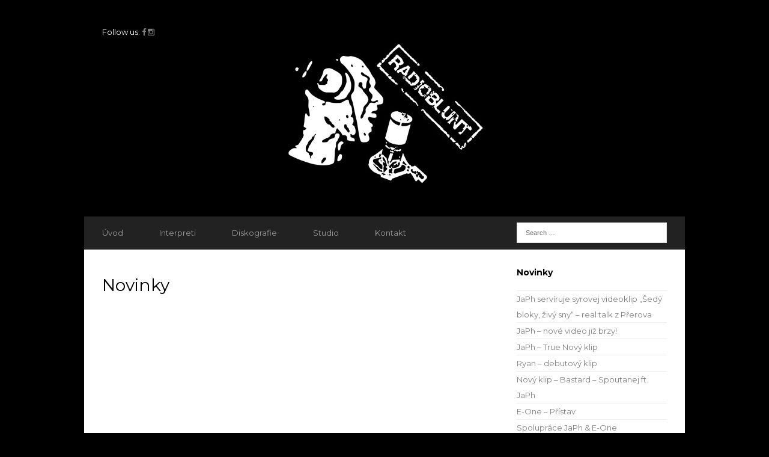

--- FILE ---
content_type: text/html; charset=UTF-8
request_url: http://radioblunt.cz/category/novinky/page/2/
body_size: 7315
content:
<!DOCTYPE html>
<html lang="cs-CZ">

<head>
	<meta charset="UTF-8">
	<meta name="viewport" content="width=device-width">
	<title>Novinky | RadioBlunt</title>
	<link rel="pingback" href="http://radioblunt.cz/xmlrpc.php">
		<!--[if lt IE 9]>
		<script src="http://radioblunt.cz/wp-content/themes/wpex-corporate/js/html5.js"></script>
	<![endif]-->
	<link rel="alternate" type="application/rss+xml" title="RadioBlunt &raquo; RSS zdroj" href="http://radioblunt.cz/feed/" />
<link rel="alternate" type="application/rss+xml" title="RadioBlunt &raquo; RSS komentářů" href="http://radioblunt.cz/comments/feed/" />
<link rel="alternate" type="application/rss+xml" title="RadioBlunt &raquo; RSS pro rubriku Novinky" href="http://radioblunt.cz/category/novinky/feed/" />
<link rel='stylesheet' id='symple_shortcode_styles-css'  href='http://radioblunt.cz/wp-content/plugins/symple-shortcodes/includes/css/symple_shortcodes_styles.css?ver=3.9.40' type='text/css' media='all' />
<link rel='stylesheet' id='symple_shortcodes_font_awesome-css'  href='http://radioblunt.cz/wp-content/plugins/symple-shortcodes/includes/css/font-awesome.min.css.css?ver=3.9.40' type='text/css' media='all' />
<link rel='stylesheet' id='style-css'  href='http://radioblunt.cz/wp-content/themes/wpex-corporate/style.css?ver=3.9.40' type='text/css' media='all' />
<link rel='stylesheet' id='wpex-responsive-css'  href='http://radioblunt.cz/wp-content/themes/wpex-corporate/css/responsive.css?ver=3.9.40' type='text/css' media='all' />
<link rel='stylesheet' id='wpex-font-awesome-css'  href='http://radioblunt.cz/wp-content/themes/wpex-corporate/css/font-awesome.min.css?ver=3.9.40' type='text/css' media='all' />
<link rel='stylesheet' id='google-font-montserrat-css'  href='http://fonts.googleapis.com/css?family=Montserrat%3A400%2C700&#038;ver=3.9.40' type='text/css' media='all' />
<script type='text/javascript' src='http://radioblunt.cz/wp-includes/js/jquery/jquery.js?ver=1.11.0'></script>
<script type='text/javascript' src='http://radioblunt.cz/wp-includes/js/jquery/jquery-migrate.min.js?ver=1.2.1'></script>
<link rel="EditURI" type="application/rsd+xml" title="RSD" href="http://radioblunt.cz/xmlrpc.php?rsd" />
<link rel="wlwmanifest" type="application/wlwmanifest+xml" href="http://radioblunt.cz/wp-includes/wlwmanifest.xml" /> 
<meta name="generator" content="WordPress 3.9.40" />
<script type="text/javascript">
var _gaq = _gaq || [];
_gaq.push(['_setAccount', 'UA-58640039-1']);
_gaq.push(['_trackPageview']);
(function() {
var ga = document.createElement('script'); ga.type = 'text/javascript'; ga.async = true;
ga.src = ('https:' == document.location.protocol ? 'https://ssl' : 'http://www') + '.google-analytics.com/ga.js';
var s = document.getElementsByTagName('script')[0]; s.parentNode.insertBefore(ga, s);
})();
</script>
	<style type="text/css">.recentcomments a{display:inline !important;padding:0 !important;margin:0 !important;}</style>
<style type="text/css" id="custom-background-css">
body.custom-background { background-color: #000000; }
</style>
</head>

<body class="archive paged category category-novinky category-1 custom-background paged-2 category-paged-2">

	<div id="wrap" class="clr container">
		<div id="header-wrap" class="clr">
			<span>Follow us: </span><a class="header-link" href="https://www.facebook.com/radioblunt.cz/"><span class="fa fa-facebook header-social"></span></a>   <a href="https://www.facebook.com/radioblunt.cz/"><span class="fa fa-instagram header-social"></span></a>
			<header id="header" class="site-header clr" role="banner">
				
		<div id="logo" class="clr">
							<a href="http://radioblunt.cz" title="RadioBlunt" rel="home"><img src="http://radioblunt.cz/wp-content/uploads/2015/01/logo_web2.jpg" alt="RadioBlunt" /></a>
					</div><!-- #logo -->

					</header><!-- #header -->
		</div><!-- #header-wrap -->

		<div id="sidr-close"><a href="#sidr-close" class="toggle-sidr-close"></a></div>
		<div id="site-navigation-wrap">
			<a href="#sidr-main" id="navigation-toggle"><span class="fa fa-bars"></span>Menu</a>
			<nav id="site-navigation" class="navigation main-navigation clr" role="navigation">
				<div class="menu-web-menu-container"><ul id="menu-web-menu" class="dropdown-menu sf-menu"><li id="menu-item-5" class="menu-item menu-item-type-custom menu-item-object-custom menu-item-home menu-item-5"><a title="Home" href="http://radioblunt.cz/">Úvod</a></li>
<li id="menu-item-45" class="menu-item menu-item-type-post_type menu-item-object-page menu-item-45"><a title="Artists" href="http://radioblunt.cz/interpreti/">Interpreti</a></li>
<li id="menu-item-90" class="menu-item menu-item-type-post_type menu-item-object-page menu-item-90"><a href="http://radioblunt.cz/diskografie/">Diskografie</a></li>
<li id="menu-item-17" class="menu-item menu-item-type-post_type menu-item-object-page menu-item-17"><a title="Studio" href="http://radioblunt.cz/studio/">Studio</a></li>
<li id="menu-item-9" class="menu-item menu-item-type-post_type menu-item-object-page menu-item-9"><a title="Contact" href="http://radioblunt.cz/kontakt/">Kontakt</a></li>
</ul></div>			</nav><!-- #site-navigation -->
		</div><!-- #site-navigation-wrap -->
		
		<div id="main" class="site-main clr">
	<div id="primary" class="content-area clr">
		<div id="content" class="site-content left-content clr" role="main">
			<header class="page-header">
				<h1 class="page-header-title">Novinky</h1>
							</header><!-- .page-header -->
							<div id="blog-wrap" class="clr">   
											
	<article id="post-319" class="post-319 post type-post status-publish format-video hentry category-novinky loop-entry clr">
		<div class="post-video wpex-video-embed clr"></div>		<div class="loop-entry-text clr">
			<header>
			<h2 class="loop-entry-title"><a href="http://radioblunt.cz/dtf-novy-videoklip/" title="DTF &#8211; Nový videoklip !">DTF &#8211; Nový videoklip !</a></h2>
					
		<ul class="post-meta clr">
			<li class="meta-date">
				Posted on				<span class="meta-date-text">Duben 15, 2018</span>
			</li>
							<li class="meta-category">
					<span class="meta-seperator">/</span>Under					<a href="http://radioblunt.cz/category/novinky/" title="Novinky">Novinky</a>
				</li>
										<li class="meta-comments comment-scroll">
					<span class="meta-seperator">/</span>With					<a href="http://radioblunt.cz/dtf-novy-videoklip/#respond" class="comments-link"  title="Komentáře k příspěvku DTF &#8211; Nový videoklip !">0 Comments</a>				</li>
					</ul><!-- .post-meta -->
		
					</header>
			<div class="loop-entry-content entry clr">
				Fabi aka DTF si jde za svým snem a vydává svůj první videoklip pod naším labelem RadioBlunt, melancholicky naladěnou osobní skladbu s názvem Zpověď. O střih a postrpodokci videa se postaral EightProduction.<span class="wpex-readmore"><a href="http://radioblunt.cz/dtf-novy-videoklip/" title="continue reading" rel="bookmark">continue reading &rarr;</a></span>			</div><!-- .loop-entry-content -->
		</div><!-- .loop-entry-text -->
	</article><!-- .loop-entry -->

											
	<article id="post-305" class="post-305 post type-post status-publish format-video has-post-thumbnail hentry category-novinky loop-entry clr">
		<div class="post-video wpex-video-embed clr"></div>		<div class="loop-entry-text clr">
			<header>
			<h2 class="loop-entry-title"><a href="http://radioblunt.cz/calibro-japh-nove-album-synergie/" title="CaliBro &amp; JaPh &#8211; Nové Album SYNERGIE">CaliBro &#038; JaPh &#8211; Nové Album SYNERGIE</a></h2>
					
		<ul class="post-meta clr">
			<li class="meta-date">
				Posted on				<span class="meta-date-text">Prosinec 31, 2017</span>
			</li>
							<li class="meta-category">
					<span class="meta-seperator">/</span>Under					<a href="http://radioblunt.cz/category/novinky/" title="Novinky">Novinky</a>
				</li>
								</ul><!-- .post-meta -->
		
					</header>
			<div class="loop-entry-content entry clr">
				Po více jak roce práce přichází přerovští MC´s CaliBro a JaPh ven s novým albem Synergie z kompletní produkce hamburského Insane Beatz, tracky najdeš na playlistu v odkazu níže: https://www.youtube.com/playlist?list=PLAeKAuGTUkYqdsdt69MXbzVBGj5_NVWAJ<span class="wpex-readmore"><a href="http://radioblunt.cz/calibro-japh-nove-album-synergie/" title="continue reading" rel="bookmark">continue reading &rarr;</a></span>			</div><!-- .loop-entry-content -->
		</div><!-- .loop-entry-text -->
	</article><!-- .loop-entry -->

											
	<article id="post-299" class="post-299 post type-post status-publish format-video hentry category-novinky loop-entry clr">
		<div class="post-video wpex-video-embed clr"></div>		<div class="loop-entry-text clr">
			<header>
			<h2 class="loop-entry-title"><a href="http://radioblunt.cz/dtf-vanocni-balada-vesele-vanoce-ze-studia-radioblunt/" title="DTF Vánoční balada &#8211; Veselé Vánoce ze studia RadioBlunt !">DTF Vánoční balada &#8211; Veselé Vánoce ze studia RadioBlunt !</a></h2>
					
		<ul class="post-meta clr">
			<li class="meta-date">
				Posted on				<span class="meta-date-text">Prosinec 23, 2017</span>
			</li>
							<li class="meta-category">
					<span class="meta-seperator">/</span>Under					<a href="http://radioblunt.cz/category/novinky/" title="Novinky">Novinky</a>
				</li>
								</ul><!-- .post-meta -->
		
					</header>
			<div class="loop-entry-content entry clr">
				DTF a JaPh  Vám z našeho studia posílají Vánoční pozdrav, nalaď se do pohody, bacha na kosti z kapra a hlavně NEBUĎ SÁM ! PF 2018<span class="wpex-readmore"><a href="http://radioblunt.cz/dtf-vanocni-balada-vesele-vanoce-ze-studia-radioblunt/" title="continue reading" rel="bookmark">continue reading &rarr;</a></span>			</div><!-- .loop-entry-content -->
		</div><!-- .loop-entry-text -->
	</article><!-- .loop-entry -->

											
	<article id="post-293" class="post-293 post type-post status-publish format-standard has-post-thumbnail hentry category-novinky tag-album tag-calibro tag-japh tag-prerov tag-rodeo tag-synergie loop-entry clr">
					<div class="loop-entry-thumbnail">
				<a href="http://radioblunt.cz/krest-alba-synergie-16-12-2017-rodeo-pub-prerov/" title="Křest Alba &#8211; Synergie &#8211; 16.12.2017 Rodeo Pub Přerov !">
					<img src="http://radioblunt.cz/wp-content/uploads/2017/12/synergie-plago-web.jpg" alt="Křest Alba &#8211; Synergie &#8211; 16.12.2017 Rodeo Pub Přerov !" />
				</a>
			</div><!-- .post-entry-thumbnail -->
				<div class="loop-entry-text clr">
			<header>
				<h2 class="loop-entry-title"><a href="http://radioblunt.cz/krest-alba-synergie-16-12-2017-rodeo-pub-prerov/" title="Křest Alba &#8211; Synergie &#8211; 16.12.2017 Rodeo Pub Přerov !">Křest Alba &#8211; Synergie &#8211; 16.12.2017 Rodeo Pub Přerov !</a></h2>
						
		<ul class="post-meta clr">
			<li class="meta-date">
				Posted on				<span class="meta-date-text">Prosinec 2, 2017</span>
			</li>
							<li class="meta-category">
					<span class="meta-seperator">/</span>Under					<a href="http://radioblunt.cz/category/novinky/" title="Novinky">Novinky</a>
				</li>
										<li class="meta-comments comment-scroll">
					<span class="meta-seperator">/</span>With					<a href="http://radioblunt.cz/krest-alba-synergie-16-12-2017-rodeo-pub-prerov/#respond" class="comments-link"  title="Komentáře k příspěvku Křest Alba &#8211; Synergie &#8211; 16.12.2017 Rodeo Pub Přerov !">0 Comments</a>				</li>
					</ul><!-- .post-meta -->
		
					</header>
			<div class="loop-entry-content entry clr">
				Po více než roce práce křtíme album SYNERGIE, které má na svědomí Calibro a JaPh, máš se na co těšit, kompletní produkci dělal německý Insane Beatz, bude to našlapané... 16.12.2017 RODEO Pub - Přerov od 21hod: Featuring: E-One, Chosé, JCM, DTF (Přerov)Pj Dirt (Classic Rap - Přerov)Dj Kerol (D´n´Bus - Praha)Dj Helllephant (DnB, Hranice)Special Guests: Beat Brothers (Xero &amp; Tomas); Daark (RnB, Brno) Vstup zdarma - rezervace míst na 704 763 927 www.radioblunt.cz www.facebook.com/mr.japh/ www.facebook.com/cali.bro.948<span class="wpex-readmore"><a href="http://radioblunt.cz/krest-alba-synergie-16-12-2017-rodeo-pub-prerov/" title="continue reading" rel="bookmark">continue reading &rarr;</a></span>			</div><!-- .loop-entry-content -->
		</div><!-- .loop-entry-text -->
	</article><!-- .loop-entry -->

											
	<article id="post-289" class="post-289 post type-post status-publish format-video hentry category-novinky tag-dtf tag-fabi loop-entry clr">
		<div class="post-video wpex-video-embed clr"></div>		<div class="loop-entry-text clr">
			<header>
			<h2 class="loop-entry-title"><a href="http://radioblunt.cz/fabi-aka-dtf-a-jeho-novej-track-v-lasce-ciha-bic/" title="Fabi aka DTF a jeho novej track &#8211; V lásce číhá bič !">Fabi aka DTF a jeho novej track &#8211; V lásce číhá bič !</a></h2>
					
		<ul class="post-meta clr">
			<li class="meta-date">
				Posted on				<span class="meta-date-text">Listopad 9, 2017</span>
			</li>
							<li class="meta-category">
					<span class="meta-seperator">/</span>Under					<a href="http://radioblunt.cz/category/novinky/" title="Novinky">Novinky</a>
				</li>
								</ul><!-- .post-meta -->
		
					</header>
			<div class="loop-entry-content entry clr">
				Poslechni si novej zamyšlenej track z RadioBlunt kuchyně DTF - v Lásce číhá bič.<span class="wpex-readmore"><a href="http://radioblunt.cz/fabi-aka-dtf-a-jeho-novej-track-v-lasce-ciha-bic/" title="continue reading" rel="bookmark">continue reading &rarr;</a></span>			</div><!-- .loop-entry-content -->
		</div><!-- .loop-entry-text -->
	</article><!-- .loop-entry -->

											
	<article id="post-282" class="post-282 post type-post status-publish format-standard has-post-thumbnail hentry category-novinky tag-album-2017 tag-calibro tag-japh loop-entry clr">
					<div class="loop-entry-thumbnail">
				<a href="http://radioblunt.cz/japh-a-calibro-pracuji-na-novem-albu/" title="JaPh a Calibro pracují na novém albu !">
					<img src="http://radioblunt.cz/wp-content/uploads/2017/09/japh-calibro-crew-640x480.jpg" alt="JaPh a Calibro pracují na novém albu !" />
				</a>
			</div><!-- .post-entry-thumbnail -->
				<div class="loop-entry-text clr">
			<header>
				<h2 class="loop-entry-title"><a href="http://radioblunt.cz/japh-a-calibro-pracuji-na-novem-albu/" title="JaPh a Calibro pracují na novém albu !">JaPh a Calibro pracují na novém albu !</a></h2>
						
		<ul class="post-meta clr">
			<li class="meta-date">
				Posted on				<span class="meta-date-text">Září 26, 2017</span>
			</li>
							<li class="meta-category">
					<span class="meta-seperator">/</span>Under					<a href="http://radioblunt.cz/category/novinky/" title="Novinky">Novinky</a>
				</li>
										<li class="meta-comments comment-scroll">
					<span class="meta-seperator">/</span>With					<a href="http://radioblunt.cz/japh-a-calibro-pracuji-na-novem-albu/#respond" class="comments-link"  title="Komentáře k příspěvku JaPh a Calibro pracují na novém albu !">0 Comments</a>				</li>
					</ul><!-- .post-meta -->
		
					</header>
			<div class="loop-entry-content entry clr">
				Letos čekej nové album Calibra a Japha v kompletní produkci od německého Insane Beatz ! Album bude v mnoha ohledech jiné než tvorba dříve, a to jak tématicky tak i hudebně. Kontroluj FB: https://www.facebook.com/mr.japh/ a https://www.facebook.com/calibrofanpage/ pro aktuální informace !<span class="wpex-readmore"><a href="http://radioblunt.cz/japh-a-calibro-pracuji-na-novem-albu/" title="continue reading" rel="bookmark">continue reading &rarr;</a></span>			</div><!-- .loop-entry-content -->
		</div><!-- .loop-entry-text -->
	</article><!-- .loop-entry -->

											
	<article id="post-276" class="post-276 post type-post status-publish format-standard has-post-thumbnail hentry category-novinky loop-entry clr">
					<div class="loop-entry-thumbnail">
				<a href="http://radioblunt.cz/rap-explosive-18-3-2017-novy-jicin/" title="Rap Explosive 18.3.2017 Nový Jičín">
					<img src="http://radioblunt.cz/wp-content/uploads/2017/02/jicin-640x904.jpg" alt="Rap Explosive 18.3.2017 Nový Jičín" />
				</a>
			</div><!-- .post-entry-thumbnail -->
				<div class="loop-entry-text clr">
			<header>
				<h2 class="loop-entry-title"><a href="http://radioblunt.cz/rap-explosive-18-3-2017-novy-jicin/" title="Rap Explosive 18.3.2017 Nový Jičín">Rap Explosive 18.3.2017 Nový Jičín</a></h2>
						
		<ul class="post-meta clr">
			<li class="meta-date">
				Posted on				<span class="meta-date-text">Únor 28, 2017</span>
			</li>
							<li class="meta-category">
					<span class="meta-seperator">/</span>Under					<a href="http://radioblunt.cz/category/novinky/" title="Novinky">Novinky</a>
				</li>
										<li class="meta-comments comment-scroll">
					<span class="meta-seperator">/</span>With					<a href="http://radioblunt.cz/rap-explosive-18-3-2017-novy-jicin/#respond" class="comments-link"  title="Komentáře k příspěvku Rap Explosive 18.3.2017 Nový Jičín">0 Comments</a>				</li>
					</ul><!-- .post-meta -->
		
					</header>
			<div class="loop-entry-content entry clr">
				PJ Dirt okoření 18.3.2017 akci v Novém Jičíně svým výběrem toho nejlešího z Golden Age Rapu a nejen to, Xero předvede svoji beatbox show a JaPh nahodí i nějakej ten track. Doval a podpoř tuhle akci!!<span class="wpex-readmore"><a href="http://radioblunt.cz/rap-explosive-18-3-2017-novy-jicin/" title="continue reading" rel="bookmark">continue reading &rarr;</a></span>			</div><!-- .loop-entry-content -->
		</div><!-- .loop-entry-text -->
	</article><!-- .loop-entry -->

											
	<article id="post-267" class="post-267 post type-post status-publish format-video hentry category-novinky loop-entry clr">
		<div class="post-video wpex-video-embed clr"></div>		<div class="loop-entry-text clr">
			<header>
			<h2 class="loop-entry-title"><a href="http://radioblunt.cz/novej-klip-jcm-japh-beze-stopy/" title="Novej Klip &#8211; JCM &amp; JaPh &#8211; Beze stopy">Novej Klip &#8211; JCM &#038; JaPh &#8211; Beze stopy</a></h2>
					
		<ul class="post-meta clr">
			<li class="meta-date">
				Posted on				<span class="meta-date-text">Prosinec 29, 2016</span>
			</li>
							<li class="meta-category">
					<span class="meta-seperator">/</span>Under					<a href="http://radioblunt.cz/category/novinky/" title="Novinky">Novinky</a>
				</li>
										<li class="meta-comments comment-scroll">
					<span class="meta-seperator">/</span>With					<a href="http://radioblunt.cz/novej-klip-jcm-japh-beze-stopy/#respond" class="comments-link"  title="Komentáře k příspěvku Novej Klip &#8211; JCM &amp; JaPh &#8211; Beze stopy">0 Comments</a>				</li>
					</ul><!-- .post-meta -->
		
					</header>
			<div class="loop-entry-content entry clr">
				Sleduj novej klip ze starších letních záběrů JCM a JaPh, chillovačka v přírodě. Beze stopy.<span class="wpex-readmore"><a href="http://radioblunt.cz/novej-klip-jcm-japh-beze-stopy/" title="continue reading" rel="bookmark">continue reading &rarr;</a></span>			</div><!-- .loop-entry-content -->
		</div><!-- .loop-entry-text -->
	</article><!-- .loop-entry -->

											
	<article id="post-250" class="post-250 post type-post status-publish format-video hentry category-novinky loop-entry clr">
		<div class="post-video wpex-video-embed clr"></div>		<div class="loop-entry-text clr">
			<header>
			<h2 class="loop-entry-title"><a href="http://radioblunt.cz/japh-po-odmlce-novej-track-c8im-h8/" title="JaPh &#8211; po odmlce novej track &#8211; C8im H8">JaPh &#8211; po odmlce novej track &#8211; C8im H8</a></h2>
					
		<ul class="post-meta clr">
			<li class="meta-date">
				Posted on				<span class="meta-date-text">Listopad 28, 2016</span>
			</li>
							<li class="meta-category">
					<span class="meta-seperator">/</span>Under					<a href="http://radioblunt.cz/category/novinky/" title="Novinky">Novinky</a>
				</li>
										<li class="meta-comments comment-scroll">
					<span class="meta-seperator">/</span>With					<a href="http://radioblunt.cz/japh-po-odmlce-novej-track-c8im-h8/#respond" class="comments-link"  title="Komentáře k příspěvku JaPh &#8211; po odmlce novej track &#8211; C8im H8">0 Comments</a>				</li>
					</ul><!-- .post-meta -->
		
					</header>
			<div class="loop-entry-content entry clr">
				JaPh se rozhořčil nad některými hatery v jeho okolí a dal to na papír a poté do majku, kontroluj novej špinavej Real RAPshit z Přerova !<span class="wpex-readmore"><a href="http://radioblunt.cz/japh-po-odmlce-novej-track-c8im-h8/" title="continue reading" rel="bookmark">continue reading &rarr;</a></span>			</div><!-- .loop-entry-content -->
		</div><!-- .loop-entry-text -->
	</article><!-- .loop-entry -->

											
	<article id="post-247" class="post-247 post type-post status-publish format-video hentry category-novinky loop-entry clr">
		<div class="post-video wpex-video-embed clr"></div>		<div class="loop-entry-text clr">
			<header>
			<h2 class="loop-entry-title"><a href="http://radioblunt.cz/fabi-aka-dtf-a-jeho-vzpominky-na-casy/" title="Fabi aka DTF a jeho Vzpomínky na časy !">Fabi aka DTF a jeho Vzpomínky na časy !</a></h2>
					
		<ul class="post-meta clr">
			<li class="meta-date">
				Posted on				<span class="meta-date-text">Říjen 7, 2016</span>
			</li>
							<li class="meta-category">
					<span class="meta-seperator">/</span>Under					<a href="http://radioblunt.cz/category/novinky/" title="Novinky">Novinky</a>
				</li>
										<li class="meta-comments comment-scroll">
					<span class="meta-seperator">/</span>With					<a href="http://radioblunt.cz/fabi-aka-dtf-a-jeho-vzpominky-na-casy/#respond" class="comments-link"  title="Komentáře k příspěvku Fabi aka DTF a jeho Vzpomínky na časy !">0 Comments</a>				</li>
					</ul><!-- .post-meta -->
		
					</header>
			<div class="loop-entry-content entry clr">
				Fabi se vrátil do svých vzpomínek z dětství a vydal o tom track. Přeji příjemný poslech. &nbsp;<span class="wpex-readmore"><a href="http://radioblunt.cz/fabi-aka-dtf-a-jeho-vzpominky-na-casy/" title="continue reading" rel="bookmark">continue reading &rarr;</a></span>			</div><!-- .loop-entry-content -->
		</div><!-- .loop-entry-text -->
	</article><!-- .loop-entry -->

											
	<article id="post-244" class="post-244 post type-post status-publish format-video hentry category-novinky loop-entry clr">
		<div class="post-video wpex-video-embed clr"></div>		<div class="loop-entry-text clr">
			<header>
			<h2 class="loop-entry-title"><a href="http://radioblunt.cz/calibro-novinka-ghost/" title="Calibro, novinka Ghost">Calibro, novinka Ghost</a></h2>
					
		<ul class="post-meta clr">
			<li class="meta-date">
				Posted on				<span class="meta-date-text">Září 26, 2016</span>
			</li>
							<li class="meta-category">
					<span class="meta-seperator">/</span>Under					<a href="http://radioblunt.cz/category/novinky/" title="Novinky">Novinky</a>
				</li>
										<li class="meta-comments comment-scroll">
					<span class="meta-seperator">/</span>With					<a href="http://radioblunt.cz/calibro-novinka-ghost/#respond" class="comments-link"  title="Komentáře k příspěvku Calibro, novinka Ghost">0 Comments</a>				</li>
					</ul><!-- .post-meta -->
		
					</header>
			<div class="loop-entry-content entry clr">
				Novej track od CaliBra s názvem Ghost, rap z Přerova, města duchů. &nbsp;<span class="wpex-readmore"><a href="http://radioblunt.cz/calibro-novinka-ghost/" title="continue reading" rel="bookmark">continue reading &rarr;</a></span>			</div><!-- .loop-entry-content -->
		</div><!-- .loop-entry-text -->
	</article><!-- .loop-entry -->

											
	<article id="post-241" class="post-241 post type-post status-publish format-video hentry category-novinky loop-entry clr">
		<div class="post-video wpex-video-embed clr"></div>		<div class="loop-entry-text clr">
			<header>
			<h2 class="loop-entry-title"><a href="http://radioblunt.cz/moderni-chlapecek-feat-pity-charisma-a-japh-na-majku/" title="Moderní chlapeček FEAT. Pity Charisma a JaPh na majku.">Moderní chlapeček FEAT. Pity Charisma a JaPh na majku.</a></h2>
					
		<ul class="post-meta clr">
			<li class="meta-date">
				Posted on				<span class="meta-date-text">Květen 13, 2016</span>
			</li>
							<li class="meta-category">
					<span class="meta-seperator">/</span>Under					<a href="http://radioblunt.cz/category/novinky/" title="Novinky">Novinky</a>
				</li>
										<li class="meta-comments comment-scroll">
					<span class="meta-seperator">/</span>With					<a href="http://radioblunt.cz/moderni-chlapecek-feat-pity-charisma-a-japh-na-majku/#respond" class="comments-link"  title="Komentáře k příspěvku Moderní chlapeček FEAT. Pity Charisma a JaPh na majku.">0 Comments</a>				</li>
					</ul><!-- .post-meta -->
		
					</header>
			<div class="loop-entry-content entry clr">
				Pity Charisma z  přerovské formace Bengstyle vydal před pár dny mixtape s názvem Allah Akbar a JaPh mu zavdal feat, kontroluj track pro všechny moderní blbečky !<span class="wpex-readmore"><a href="http://radioblunt.cz/moderni-chlapecek-feat-pity-charisma-a-japh-na-majku/" title="continue reading" rel="bookmark">continue reading &rarr;</a></span>			</div><!-- .loop-entry-content -->
		</div><!-- .loop-entry-text -->
	</article><!-- .loop-entry -->

											
	<article id="post-238" class="post-238 post type-post status-publish format-video hentry category-novinky loop-entry clr">
		<div class="post-video wpex-video-embed clr"></div>		<div class="loop-entry-text clr">
			<header>
			<h2 class="loop-entry-title"><a href="http://radioblunt.cz/spoluprace-e-one-jcm-calibro-je-venku/" title="Spolupráce E-One, JCM, Calibro je venku!">Spolupráce E-One, JCM, Calibro je venku!</a></h2>
					
		<ul class="post-meta clr">
			<li class="meta-date">
				Posted on				<span class="meta-date-text">Duben 29, 2016</span>
			</li>
							<li class="meta-category">
					<span class="meta-seperator">/</span>Under					<a href="http://radioblunt.cz/category/novinky/" title="Novinky">Novinky</a>
				</li>
										<li class="meta-comments comment-scroll">
					<span class="meta-seperator">/</span>With					<a href="http://radioblunt.cz/spoluprace-e-one-jcm-calibro-je-venku/#respond" class="comments-link"  title="Komentáře k příspěvku Spolupráce E-One, JCM, Calibro je venku!">0 Comments</a>				</li>
					</ul><!-- .post-meta -->
		
					</header>
			<div class="loop-entry-content entry clr">
				Track s názvem "Je to v nás" od kluků z Přerova, společná věc po delší odmlce je venku!<span class="wpex-readmore"><a href="http://radioblunt.cz/spoluprace-e-one-jcm-calibro-je-venku/" title="continue reading" rel="bookmark">continue reading &rarr;</a></span>			</div><!-- .loop-entry-content -->
		</div><!-- .loop-entry-text -->
	</article><!-- .loop-entry -->

											
	<article id="post-234" class="post-234 post type-post status-publish format-video hentry category-novinky loop-entry clr">
		<div class="post-video wpex-video-embed clr"></div>		<div class="loop-entry-text clr">
			<header>
			<h2 class="loop-entry-title"><a href="http://radioblunt.cz/calibro-a-jcm-po-dlouhe-pomlce-nahrali-singl-s-nazvem-cas/" title="CaliBro a Jcm po dlouhé pomlce nahráli singl s názvem Čas !">CaliBro a Jcm po dlouhé pomlce nahráli singl s názvem Čas !</a></h2>
					
		<ul class="post-meta clr">
			<li class="meta-date">
				Posted on				<span class="meta-date-text">Únor 15, 2016</span>
			</li>
							<li class="meta-category">
					<span class="meta-seperator">/</span>Under					<a href="http://radioblunt.cz/category/novinky/" title="Novinky">Novinky</a>
				</li>
										<li class="meta-comments comment-scroll">
					<span class="meta-seperator">/</span>With					<a href="http://radioblunt.cz/calibro-a-jcm-po-dlouhe-pomlce-nahrali-singl-s-nazvem-cas/#respond" class="comments-link"  title="Komentáře k příspěvku CaliBro a Jcm po dlouhé pomlce nahráli singl s názvem Čas !">0 Comments</a>				</li>
					</ul><!-- .post-meta -->
		
					</header>
			<div class="loop-entry-content entry clr">
				Další novinka od přerovských homeboys CaliBra a Jcm aka Majla z RadioBlunt kuchyně, zaposlouchejte se a nalaďte se do vln ČASu...O beat se postaral brněnský Dj Kornout.<span class="wpex-readmore"><a href="http://radioblunt.cz/calibro-a-jcm-po-dlouhe-pomlce-nahrali-singl-s-nazvem-cas/" title="continue reading" rel="bookmark">continue reading &rarr;</a></span>			</div><!-- .loop-entry-content -->
		</div><!-- .loop-entry-text -->
	</article><!-- .loop-entry -->

											
	<article id="post-228" class="post-228 post type-post status-publish format-video hentry category-novinky loop-entry clr">
		<div class="post-video wpex-video-embed clr"></div>		<div class="loop-entry-text clr">
			<header>
			<h2 class="loop-entry-title"><a href="http://radioblunt.cz/fabi-a-jeho-novej-track-my-jsme-prerov/" title="Fabi a jeho novej track &#8211; My jsme Přerov!!">Fabi a jeho novej track &#8211; My jsme Přerov!!</a></h2>
					
		<ul class="post-meta clr">
			<li class="meta-date">
				Posted on				<span class="meta-date-text">Únor 5, 2016</span>
			</li>
							<li class="meta-category">
					<span class="meta-seperator">/</span>Under					<a href="http://radioblunt.cz/category/novinky/" title="Novinky">Novinky</a>
				</li>
										<li class="meta-comments comment-scroll">
					<span class="meta-seperator">/</span>With					<a href="http://radioblunt.cz/fabi-a-jeho-novej-track-my-jsme-prerov/#respond" class="comments-link"  title="Komentáře k příspěvku Fabi a jeho novej track &#8211; My jsme Přerov!!">0 Comments</a>				</li>
					</ul><!-- .post-meta -->
		
					</header>
			<div class="loop-entry-content entry clr">
				Týpeček Fabi nahrál v další spolupráci s RadioBlunt  track pro všechny věrný Přerováky a taky pro ty - co podle něj zradili město Přerov. O nahrávání, mix i mastering se postaral JaPh, tak kontroluj novou věc - MY JSME PŘEROV !! a kdo jste ku*va  vy!!?? ZDE: https://www.youtube.com/watch?v=14R4HNMRE5Q&amp;feature=youtu.be<span class="wpex-readmore"><a href="http://radioblunt.cz/fabi-a-jeho-novej-track-my-jsme-prerov/" title="continue reading" rel="bookmark">continue reading &rarr;</a></span>			</div><!-- .loop-entry-content -->
		</div><!-- .loop-entry-text -->
	</article><!-- .loop-entry -->

											
	<article id="post-224" class="post-224 post type-post status-publish format-video hentry category-novinky loop-entry clr">
		<div class="post-video wpex-video-embed clr"></div>		<div class="loop-entry-text clr">
			<header>
			<h2 class="loop-entry-title"><a href="http://radioblunt.cz/fabi-a-japh-na-jednom-tracku/" title="Fabi a JaPh na jednom tracku">Fabi a JaPh na jednom tracku</a></h2>
					
		<ul class="post-meta clr">
			<li class="meta-date">
				Posted on				<span class="meta-date-text">Listopad 29, 2015</span>
			</li>
							<li class="meta-category">
					<span class="meta-seperator">/</span>Under					<a href="http://radioblunt.cz/category/novinky/" title="Novinky">Novinky</a>
				</li>
										<li class="meta-comments comment-scroll">
					<span class="meta-seperator">/</span>With					<a href="http://radioblunt.cz/fabi-a-japh-na-jednom-tracku/#respond" class="comments-link"  title="Komentáře k příspěvku Fabi a JaPh na jednom tracku">0 Comments</a>				</li>
					</ul><!-- .post-meta -->
		
					</header>
			<div class="loop-entry-content entry clr">
				Fabi v poslední době nelení a vydává pod taktovkou RadioBlunt track za trackem, oslovil JaPha a vylezla ven tahle spolupráce. Fabi - Proroctví feat. JaPh<span class="wpex-readmore"><a href="http://radioblunt.cz/fabi-a-japh-na-jednom-tracku/" title="continue reading" rel="bookmark">continue reading &rarr;</a></span>			</div><!-- .loop-entry-content -->
		</div><!-- .loop-entry-text -->
	</article><!-- .loop-entry -->

											
	<article id="post-221" class="post-221 post type-post status-publish format-video hentry category-novinky loop-entry clr">
		<div class="post-video wpex-video-embed clr"></div>		<div class="loop-entry-text clr">
			<header>
			<h2 class="loop-entry-title"><a href="http://radioblunt.cz/novej-singl-od-japha-v-rapu-jsem-svobodnej/" title="NOVEJ SINGL od JAPHa &#8211; V rapu jsem svobodnej">NOVEJ SINGL od JAPHa &#8211; V rapu jsem svobodnej</a></h2>
					
		<ul class="post-meta clr">
			<li class="meta-date">
				Posted on				<span class="meta-date-text">Říjen 22, 2015</span>
			</li>
							<li class="meta-category">
					<span class="meta-seperator">/</span>Under					<a href="http://radioblunt.cz/category/novinky/" title="Novinky">Novinky</a>
				</li>
										<li class="meta-comments comment-scroll">
					<span class="meta-seperator">/</span>With					<a href="http://radioblunt.cz/novej-singl-od-japha-v-rapu-jsem-svobodnej/#respond" class="comments-link"  title="Komentáře k příspěvku NOVEJ SINGL od JAPHa &#8211; V rapu jsem svobodnej">0 Comments</a>				</li>
					</ul><!-- .post-meta -->
		
					</header>
			<div class="loop-entry-content entry clr">
				Z Přerova zní novej singl od Japha, beat produkoval Epistra a nese název V rapu jsem svobodnej. Kontroluj real RAP z hanácké RadioBlunt kuchyně!<span class="wpex-readmore"><a href="http://radioblunt.cz/novej-singl-od-japha-v-rapu-jsem-svobodnej/" title="continue reading" rel="bookmark">continue reading &rarr;</a></span>			</div><!-- .loop-entry-content -->
		</div><!-- .loop-entry-text -->
	</article><!-- .loop-entry -->

											
	<article id="post-216" class="post-216 post type-post status-publish format-video hentry category-novinky loop-entry clr">
		<div class="post-video wpex-video-embed clr"></div>		<div class="loop-entry-text clr">
			<header>
			<h2 class="loop-entry-title"><a href="http://radioblunt.cz/dalsi-vec-od-fabiho-soudce/" title="Další věc od Fabiho &#8211; SOUDCE !">Další věc od Fabiho &#8211; SOUDCE !</a></h2>
					
		<ul class="post-meta clr">
			<li class="meta-date">
				Posted on				<span class="meta-date-text">Říjen 12, 2015</span>
			</li>
							<li class="meta-category">
					<span class="meta-seperator">/</span>Under					<a href="http://radioblunt.cz/category/novinky/" title="Novinky">Novinky</a>
				</li>
										<li class="meta-comments comment-scroll">
					<span class="meta-seperator">/</span>With					<a href="http://radioblunt.cz/dalsi-vec-od-fabiho-soudce/#respond" class="comments-link"  title="Komentáře k příspěvku Další věc od Fabiho &#8211; SOUDCE !">0 Comments</a>				</li>
					</ul><!-- .post-meta -->
		
					</header>
			<div class="loop-entry-content entry clr">
				Jeden, striktnější track o rozsudku pro všechny coury, kontroluj - Typeček Fabi - Soudce !<span class="wpex-readmore"><a href="http://radioblunt.cz/dalsi-vec-od-fabiho-soudce/" title="continue reading" rel="bookmark">continue reading &rarr;</a></span>			</div><!-- .loop-entry-content -->
		</div><!-- .loop-entry-text -->
	</article><!-- .loop-entry -->

											
	<article id="post-213" class="post-213 post type-post status-publish format-video hentry category-novinky loop-entry clr">
		<div class="post-video wpex-video-embed clr"></div>		<div class="loop-entry-text clr">
			<header>
			<h2 class="loop-entry-title"><a href="http://radioblunt.cz/chose-dava-ven-ochutnavku-z-jeho-novyho-cd/" title="Chosé dává ven ochutnávku z jeho novýho CD.">Chosé dává ven ochutnávku z jeho novýho CD.</a></h2>
					
		<ul class="post-meta clr">
			<li class="meta-date">
				Posted on				<span class="meta-date-text">Září 4, 2015</span>
			</li>
							<li class="meta-category">
					<span class="meta-seperator">/</span>Under					<a href="http://radioblunt.cz/category/novinky/" title="Novinky">Novinky</a>
				</li>
										<li class="meta-comments comment-scroll">
					<span class="meta-seperator">/</span>With					<a href="http://radioblunt.cz/chose-dava-ven-ochutnavku-z-jeho-novyho-cd/#respond" class="comments-link"  title="Komentáře k příspěvku Chosé dává ven ochutnávku z jeho novýho CD.">0 Comments</a>				</li>
					</ul><!-- .post-meta -->
		
					</header>
			<div class="loop-entry-content entry clr">
				V RadioBlunt kuchyni vzniklo další CD, tentokrát tovačovskej Chosé a jeho 21 OKO BERE mixtape. Poslechni track Vysokoškolský život, na kterým hostuje přerovskej E-One. Brzy budou venku další pecky.<span class="wpex-readmore"><a href="http://radioblunt.cz/chose-dava-ven-ochutnavku-z-jeho-novyho-cd/" title="continue reading" rel="bookmark">continue reading &rarr;</a></span>			</div><!-- .loop-entry-content -->
		</div><!-- .loop-entry-text -->
	</article><!-- .loop-entry -->

											
	<article id="post-211" class="post-211 post type-post status-publish format-video hentry category-novinky loop-entry clr">
		<div class="post-video wpex-video-embed clr"></div>		<div class="loop-entry-text clr">
			<header>
			<h2 class="loop-entry-title"><a href="http://radioblunt.cz/novej-track-z-prerova-typecek-fabi/" title="Novej track z Přerova &#8211; Typeček Fabi">Novej track z Přerova &#8211; Typeček Fabi</a></h2>
					
		<ul class="post-meta clr">
			<li class="meta-date">
				Posted on				<span class="meta-date-text">Srpen 31, 2015</span>
			</li>
							<li class="meta-category">
					<span class="meta-seperator">/</span>Under					<a href="http://radioblunt.cz/category/novinky/" title="Novinky">Novinky</a>
				</li>
										<li class="meta-comments comment-scroll">
					<span class="meta-seperator">/</span>With					<a href="http://radioblunt.cz/novej-track-z-prerova-typecek-fabi/#respond" class="comments-link"  title="Komentáře k příspěvku Novej track z Přerova &#8211; Typeček Fabi">0 Comments</a>				</li>
					</ul><!-- .post-meta -->
		
					</header>
			<div class="loop-entry-content entry clr">
				Novej přerovskej interpret ve spolupráci s RadioBlunt vychází ven s debutovým trackem Postav se osudu, trošku z jiného soudku než jste z naší kuchyně zvyklí, ale stojí za zveřejnění i pro širší okruh posluchačů.<span class="wpex-readmore"><a href="http://radioblunt.cz/novej-track-z-prerova-typecek-fabi/" title="continue reading" rel="bookmark">continue reading &rarr;</a></span>			</div><!-- .loop-entry-content -->
		</div><!-- .loop-entry-text -->
	</article><!-- .loop-entry -->

									</div><!-- #clr -->
				<ul class='page-numbers'>
	<li><a class="prev page-numbers" href="http://radioblunt.cz/category/novinky/page/1/">&laquo;</a></li>
	<li><a class='page-numbers' href='http://radioblunt.cz/category/novinky/page/1/'>1</a></li>
	<li><span class='page-numbers current'>2</span></li>
	<li><a class='page-numbers' href='http://radioblunt.cz/category/novinky/page/3/'>3</a></li>
	<li><a class="next page-numbers" href="http://radioblunt.cz/category/novinky/page/3/">&raquo;</a></li>
</ul>
					</div><!-- #content -->
			<aside id="secondary" class="sidebar-container" role="complementary">
		<div class="sidebar-inner">
			<div class="widget-area">
				<div class="sidebar-widget widget_search clr">
<form method="get" id="searchform" class="searchform" action="http://radioblunt.cz/" role="search">
	<input type="search" class="field" name="s" value="" id="s" placeholder="Search &hellip;" />
</form></div>		<div class="sidebar-widget widget_recent_entries clr">		<h5 class="widget-title">Novinky</h5>		<ul>
					<li>
				<a href="http://radioblunt.cz/japh-serviruje-syrovej-videoklip-sedy-bloky-zivy-sny-real-talk-z-prerova/">JaPh servíruje syrovej videoklip „Šedý bloky, živý sny“ – real talk z Přerova</a>
						</li>
					<li>
				<a href="http://radioblunt.cz/japh-nove-video-jiz-brzy/">JaPh &#8211; nové video již brzy!</a>
						</li>
					<li>
				<a href="http://radioblunt.cz/japh-true-novy-klip/">JaPh &#8211; True Nový klip</a>
						</li>
					<li>
				<a href="http://radioblunt.cz/ryan-debutovy-klip/">Ryan &#8211; debutový klip</a>
						</li>
					<li>
				<a href="http://radioblunt.cz/novy-klip-bastard-spoutanej-ft-japh/">Nový klip &#8211; Bastard &#8211; Spoutanej ft. JaPh</a>
						</li>
					<li>
				<a href="http://radioblunt.cz/e-one-pristav/">E-One &#8211; Přístav</a>
						</li>
					<li>
				<a href="http://radioblunt.cz/spoluprace-japh-e-one/">Spolupráce JaPh &#038; E-One</a>
						</li>
					<li>
				<a href="http://radioblunt.cz/jiz-jsi-videl-e-onovu-chillovku-s-nazvem-off/">Již jsi viděl E-Onovu chillovku s názvem OFF?</a>
						</li>
					<li>
				<a href="http://radioblunt.cz/novy-klip-japh-chvile/">Nový klip JaPh &#8211; Chvíle !</a>
						</li>
					<li>
				<a href="http://radioblunt.cz/cd-japh-experiment-dnes-venku/">CD JaPh &#8211; EXPERIMENT DNES VENKU !</a>
						</li>
				</ul>
		</div><div class="sidebar-widget widget_text clr"><h5 class="widget-title">O nás</h5>			<div class="textwidget">Projekt RadioBlunt vznikl v roce  2005 za účelem podpory a tvorby nezávislé rapové hudby v České republice.
Našim cílem je hlavně tvorba kvalitního rapu ze srdce, a to formou audio-vizuální i živou.</div>
		</div>			</div>
		</div>
	</aside><!-- #secondary -->
	</div><!-- #primary -->


	<div id="footer-wrap" class="site-footer clr">
		<div id="footer" class="clr">
			<div id="footer-widgets" class="clr">
				<div class="footer-box span_1_of_3 col col-1">
									</div><!-- .footer-box -->
				<div class="footer-box span_1_of_3 col col-2">
									</div><!-- .footer-box -->
				<div class="footer-box span_1_of_3 col col-3">
									</div><!-- .footer-box -->
			</div><!-- #footer-widgets -->
		</div><!-- #footer -->
	</div><!-- #footer-wrap -->

	<footer id="copyright-wrap" class="clear">
		<div id="copyright" role="contentinfo" class="clr">
			
		© 2005-2015 RadioBlunt		
				</div><!-- #copyright -->
	</footer><!-- #footer-wrap -->
	</div><!-- #main-content -->
</div><!-- #wrap -->


<script type='text/javascript' src='http://radioblunt.cz/wp-content/themes/wpex-corporate/js/plugins.js?ver=1.7.5'></script>
<script type='text/javascript' src='http://radioblunt.cz/wp-content/themes/wpex-corporate/js/global.js?ver=1.7.5'></script>
</body>
</html>